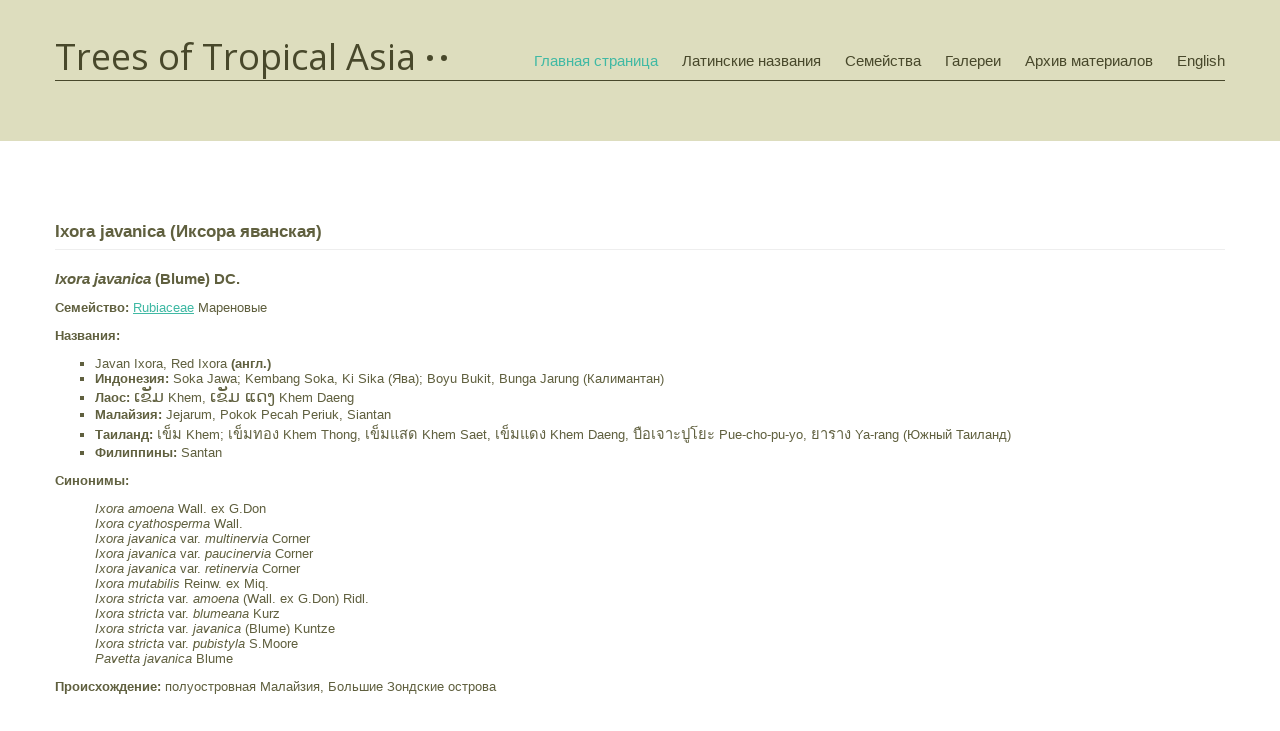

--- FILE ---
content_type: text/html; charset=UTF-8
request_url: http://www.plantsofasia.com/index/ixora_javanica/0-682
body_size: 4338
content:
<!DOCTYPE html>
<html>
<head>

	<script type="text/javascript">new Image().src = "//counter.yadro.ru/hit;ucoznet?r"+escape(document.referrer)+(screen&&";s"+screen.width+"*"+screen.height+"*"+(screen.colorDepth||screen.pixelDepth))+";u"+escape(document.URL)+";"+Date.now();</script>
	<script type="text/javascript">new Image().src = "//counter.yadro.ru/hit;ucoz_desktop_ad?r"+escape(document.referrer)+(screen&&";s"+screen.width+"*"+screen.height+"*"+(screen.colorDepth||screen.pixelDepth))+";u"+escape(document.URL)+";"+Date.now();</script>
<meta charset="utf-8">
<title>Trees of Tropical Asia - Ixora javanica</title>
<meta name="viewport" content="width=device-width, initial-scale=1, maximum-scale=1" /> 


<script type="text/javascript">
 var browser = navigator.userAgent;
 var browserRegex = /(Android|BlackBerry|IEMobile|Nokia|iP(ad|hone|od)|Opera M(obi|ini))/;
 var isMobile = false;
 if(browser.match(browserRegex)) {
 isMobile = true;
 addEventListener("load", function() { setTimeout(hideURLbar, 0); }, false);
 function hideURLbar(){
 window.scrollTo(0,1);
 }
 }
</script>
<link type="text/css" rel="stylesheet" href="/_st/my.css" />

	<link rel="stylesheet" href="/.s/src/base.min.css?v=221108" />
	<link rel="stylesheet" href="/.s/src/layer7.min.css?v=221108" />

	<script src="/.s/src/jquery-1.12.4.min.js"></script>
	
	<script src="/.s/src/uwnd.min.js?v=221108"></script>
	<script src="//s730.ucoz.net/cgi/uutils.fcg?a=uSD&ca=2&ug=999&isp=0&r=0.237112701608289"></script>
	<link rel="stylesheet" href="/.s/src/ulightbox/ulightbox.min.css" />
	<link rel="stylesheet" href="/.s/src/social.css" />
	<script src="/.s/src/ulightbox/ulightbox.min.js"></script>
	<script>
/* --- UCOZ-JS-DATA --- */
window.uCoz = {"site":{"id":"dplantsofasia","host":"plantsofasia.ucoz.com","domain":"plantsofasia.com"},"language":"ru","uLightboxType":1,"sign":{"7253":"Начать слайд-шоу","7254":"Изменить размер","7251":"Запрошенный контент не может быть загружен. Пожалуйста, попробуйте позже.","5458":"Следующий","7252":"Предыдущий","7287":"Перейти на страницу с фотографией.","3125":"Закрыть","5255":"Помощник"},"layerType":7,"country":"US","module":"index","ssid":"330550146201412102247"};
/* --- UCOZ-JS-CODE --- */
 function uSocialLogin(t) {
			var params = {"facebook":{"height":520,"width":950},"yandex":{"height":515,"width":870},"google":{"width":700,"height":600},"ok":{"width":710,"height":390},"vkontakte":{"height":400,"width":790}};
			var ref = escape(location.protocol + '//' + ('www.plantsofasia.com' || location.hostname) + location.pathname + ((location.hash ? ( location.search ? location.search + '&' : '?' ) + 'rnd=' + Date.now() + location.hash : ( location.search || '' ))));
			window.open('/'+t+'?ref='+ref,'conwin','width='+params[t].width+',height='+params[t].height+',status=1,resizable=1,left='+parseInt((screen.availWidth/2)-(params[t].width/2))+',top='+parseInt((screen.availHeight/2)-(params[t].height/2)-20)+'screenX='+parseInt((screen.availWidth/2)-(params[t].width/2))+',screenY='+parseInt((screen.availHeight/2)-(params[t].height/2)-20));
			return false;
		}
		function TelegramAuth(user){
			user['a'] = 9; user['m'] = 'telegram';
			_uPostForm('', {type: 'POST', url: '/index/sub', data: user});
		}
function loginPopupForm(params = {}) { new _uWnd('LF', ' ', -250, -100, { closeonesc:1, resize:1 }, { url:'/index/40' + (params.urlParams ? '?'+params.urlParams : '') }) }
/* --- UCOZ-JS-END --- */
</script>

	<style>.UhideBlock{display:none; }</style>

</head>

<body>
<div id="utbr8214" rel="s730"></div>
<header>
 <div id="header">
 <div class="wrapper">
 <!--U1AHEADER1Z--><div id="head-t">
 <div class="head-l">
 <span class="site-n"><a href="http://plantsofasia.com/">Trees of Tropical Asia</a></span>
 </div>
 <div class="head-r">
 <div id="catmenu">
 <!-- <sblock_nmenu> -->
<!--IF--><!-- <bc> --><div id="uNMenuDiv1" class="uMenuV"><ul class="uMenuRoot">
<li><a  href="/" ><span>Главная страница</span></a></li>
<li><a  href="http://www.plantsofasia.com/index/latinskie_nazvanija_rastenij/0-1182" ><span>Латинские названия</span></a></li>
<li><a  href="/index/plants_family/0-914" ><span>Семейства</span></a></li>
<li class="uWithSubmenu"><a  href="/index/galereja_1/0-5" ><span>Галереи</span></a><ul>
<li><a  href="http://plantsofasia.com/index/galereja_1/0-5" ><span>Галерея 1</span></a></li>
<li><a  href="/index/galereja_2/0-6" ><span>Галерея 2</span></a></li>
<li><a  href="/index/galereja_3/0-7" ><span>Галерея 3</span></a></li>
<li><a  href="/index/galereja_4/0-8" ><span>Галерея 4</span></a></li>
<li><a  href="http://www.plantsofasia.com/index/galereja_5/0-997" ><span>Галерея 5</span></a></li></ul></li>
<li class="uWithSubmenu"><a  href="/index/news_2020/0-1360" ><span>Архив материалов</span></a><ul>
<li><a  href="http://www.plantsofasia.com/index/news_2020/0-1360" ><span>2020</span></a></li>
<li><a  href="http://www.plantsofasia.com/index/news_2019/0-1322" target="_blank"><span>2019</span></a></li>
<li><a  href="http://www.plantsofasia.com/index/news_2018/0-1301" ><span>2018</span></a></li>
<li><a  href="http://www.plantsofasia.com/index/news_2017/0-1240" ><span>2017</span></a></li>
<li><a  href="http://www.plantsofasia.com/index/news_2016/0-1112" ><span>2016</span></a></li>
<li><a  href="/index/news_2015/0-1001" ><span>2015</span></a></li>
<li><a  href="http://plantsofasia.com/index/news_2014/0-775" ><span>2014</span></a></li>
<li><a  href="/index/news_2013/0-882" ><span>2013</span></a></li></ul></li>
<li><a  href="/index/english/0-294" ><span>English</span></a></li></ul></div></div></div><div class="head-b"><ul class="head-usr">
 <!--ENDIF-->
 <!--ENDIF-->
 </ul>
 <div class="clr"></div>
 </div><!--/U1AHEADER1Z-->
 <!-- <global_promo> -->
 
 <!-- </global_promo> --> 
 </div>
 </div>
</header>
<div id="casing">
 <div class="wrapper">
 
 <!-- <middle> -->
 <div class="part-l">
 <div id="content">
 <!-- <body> --><div class="page-content-wrapper"><div style="margin-bottom: 20px">
				<span style="display:none;" class="fpaping"></span>
			</div><span style="font-size: 13pt;"><b>Ixora javanica (Иксора яванская)</b></span><hr>
<br>
<span style="font-size: 11pt;"><b><i>Ixora javanica</i> (Blume) DC.</b></span>

<p><b>Семейство:</b> <a href="/index/rubiaceae/0-980"><u>Rubiaceae</u></a> Мареновые</p>

<p><b>Названия:</b></p>
<ul>
<li>Javan Ixora, Red Ixora <b>(англ.)</b></li>
<li><b>Индонезия:</b> Soka Jawa; Kembang Soka, Ki Sika (Ява); Boyu Bukit, Bunga Jarung (Калимантан)</li>
<li><b>Лаос:</b> <span style="font-size:13pt">ເຂັມ</span> Khem, <span style="font-size:13pt">ເຂັມ ແດງ</span> Khem Daeng</li>
<li><b>Малайзия:</b> Jejarum, Pokok Pecah Periuk, Siantan</li>
<li><b>Таиланд:</b> <span style="font-size:11pt">เข็ม</span> Khem; <span style="font-size:11pt">เข็มทอง</span> Khem Thong, <span style="font-size:11pt">เข็มแสด</span> Khem Saet, <span style="font-size:11pt">เข็มแดง</span> Khem Daeng, <span style="font-size:11pt">บือเจาะปูโยะ</span> Pue-cho-pu-yo, <span style="font-size:11pt">ยาราง</span> Ya-rang (Южный Таиланд)</li>
<li><b>Филиппины:</b> Santan</li>
</ul>

<p><b>Синонимы:</b>
<ul style="list-style-type: none;">
<li><i>Ixora amoena</i> Wall. ex G.Don</li>
<li><i>Ixora cyathosperma</i> Wall.</li> 
<li><i>Ixora javanica</i> var. <i>multinervia</i> Corner</li> 
<li><i>Ixora javanica</i> var. <i>paucinervia</i> Corner</li> 
<li><i>Ixora javanica</i> var. <i>retinervia</i> Corner</li>
<li><i>Ixora mutabilis</i> Reinw. ex Miq.</li> 
<li><i>Ixora stricta</i> var. <i>amoena</i> (Wall. ex G.Don) Ridl.</li> 
<li><i>Ixora stricta</i> var. <i>blumeana</i> Kurz</li> 
<li><i>Ixora stricta</i> var. <i>javanica</i> (Blume) Kuntze</li> 
<li><i>Ixora stricta</i> var. <i>pubistyla</i> S.Moore</li> 
<li><i>Pavetta javanica</i> Blume</li> 
</ul>
</p>

<p><b>Происхождение:</b> полуостровная Малайзия, Большие Зондские острова</p>
<br>

<p style="text-align: justify;">Кустарник или невысокое дерево (до 6 м высотой). Листья эллиптической формы, с закруглённым основанием и острым кончиком, 15-20 см длиной. Красные, практически без запаха, цветки до 12 мм в диаметре, собраны в пышные, широкие соцветия-метёлки. Плоды шаровидные, 6-10 мм в диаметре, от красного до фиолетового цвета.</p>

<table align="center" border="0" cellpadding="2" cellspacing="10">
<tbody>
<tr>
<td><a href="/Trees_I/Ixora/javanica/Ixora-javanica-1.jpg" class="ulightbox" target="_blank" title="Ixora javanica"><img alt="Ixora javanica" style="margin: 2px; border: double rgb(72, 72, 43); width: 300px; height: 210px;" src="/Trees_I/Ixora/javanica/Ixora-javanica-1.jpg"></a></td>
<td><a href="/Trees_I/Ixora/javanica/Ixora-javanica-2.jpg" class="ulightbox" target="_blank" title="Ixora javanica"><img alt="Ixora javanica" style="margin: 2px; border: double rgb(72, 72, 43); width: 300px; height: 210px;" src="/Trees_I/Ixora/javanica/Ixora-javanica-2.jpg"></a></td>
<td><a href="/Trees_I/Ixora/javanica/Ixora-javanica-3.jpg" class="ulightbox" target="_blank" title="Ixora javanica"><img alt="Ixora javanica" style="margin: 2px; border: double rgb(72, 72, 43); width: 300px; height: 210px;" src="/Trees_I/Ixora/javanica/Ixora-javanica-3.jpg"></a></td>
</tr>
<tr>
<td><a href="/Trees_I/Ixora/javanica/Ixora-javanica-4.jpg" class="ulightbox" target="_blank" title="Ixora javanica"><img alt="Ixora javanica" style="margin: 2px; border: double rgb(72, 72, 43); width: 300px; height: 210px;" src="/Trees_I/Ixora/javanica/Ixora-javanica-4.jpg"></a></td>
<td><a href="/Trees_I/Ixora/javanica/Ixora-javanica-5.jpg" class="ulightbox" target="_blank" title="Ixora javanica"><img alt="Ixora javanica" style="margin: 2px; border: double rgb(72, 72, 43); width: 300px; height: 210px;" src="/Trees_I/Ixora/javanica/Ixora-javanica-5.jpg"></a></td>
</tr>
</tbody>
</table>

<table align="center" border="0" cellpadding="2" cellspacing="10">
<tbody>
<tr>
<td><a href="/Trees_I/Ixora/javanica/Ixora-javanica-v-1.jpg" class="ulightbox" target="_blank" title="Ixora javanica"><img alt="Ixora javanica" style="margin: 2px; border: double rgb(72, 72, 43); width: 218px; height: 300px;" src="/Trees_I/Ixora/javanica/Ixora-javanica-v-1.jpg"></a></td>
<td><a href="/Trees_I/Ixora/javanica/Ixora-javanica-v-2.jpg" class="ulightbox" target="_blank" title="Ixora javanica"><img alt="Ixora javanica" style="margin: 2px; border: double rgb(72, 72, 43); width: 218px; height: 300px;" src="/Trees_I/Ixora/javanica/Ixora-javanica-v-2.jpg"></a></td>
</tr>
</tbody>
</table>

<hr>
<br>
<ul>
<li><a href="/index/ixora/0-165"><i>Ixora</i></a></li>
<br>
<li><a href="/index/ixora_finlaysoniana/0-683"><i>Ixora finlaysoniana (Иксора Финлейсона)</i></a></li>
</ul>

<p>&nbsp;</p></div><!-- </body> -->
 </div>
 </div>
 <div class="part-r">
 <aside>
 <div id="sidebar"> 
 
 </div>
 </aside>
 </div> 
 <!-- </middle> -->
 <div class="clr"></div>
 
 </div>
</div>
<!--U1BFOOTER1Z--><footer> 
<div id="footer"> 
 <div class="wrapper"> 
 <div class="foot-i"> 
<div align="center"><em>Все фотографии, размещённые на сайте, защищены авторским правом и могут быть использованы только с сохранением нашего копирайта.</em><br /> 
<strong> Copyright © Marina Khaytarova<br />2009 - 2026 <!-- "' --><span class="pbB6aXiK"><a href="https://www.ucoz.ru/"><img style="width:80px; height:15px;" src="/.s/img/cp/49.gif" alt="" /></a></span></strong></div><br /><div style="text-align: center;"></div></div> 
 </div> 
 </div> 
</footer><!--/U1BFOOTER1Z-->
<script type="text/javascript" src="/.s/t/1061/template.min.js"></script>

<div style="display:none">

</div>
</body>
</html>
<!-- 0.08818 (s730) -->